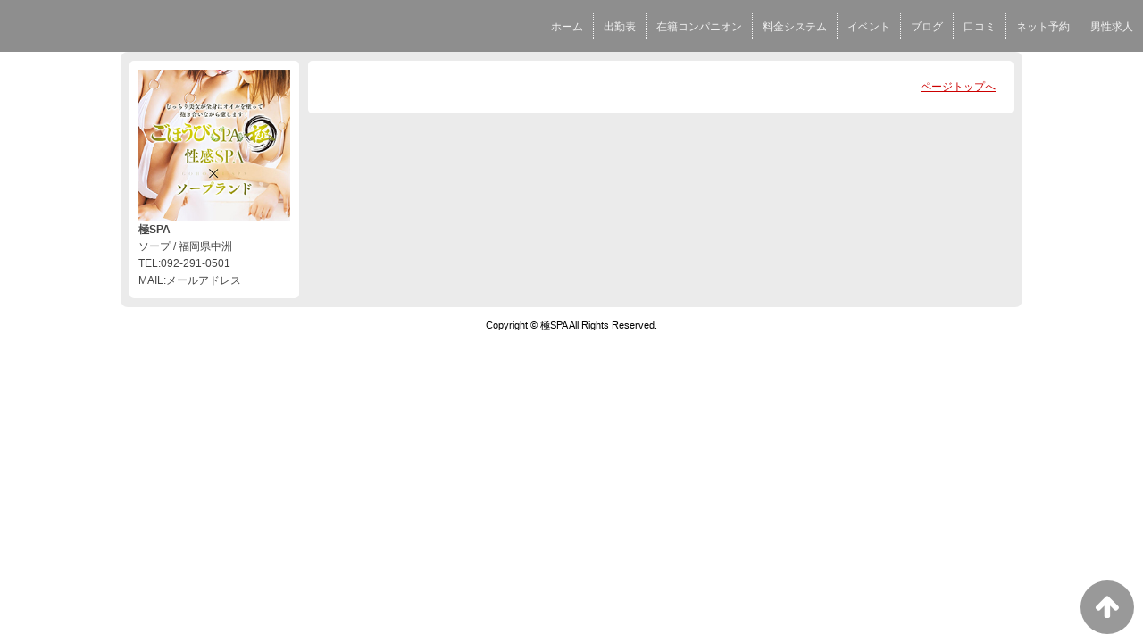

--- FILE ---
content_type: text/html; charset=UTF-8
request_url: https://www.gohoubi-spa-kiwami-nakasu.com/top/girls/girldetail/?girl_id=45315166
body_size: 2460
content:
<!DOCTYPE html>
<!--[if lt IE 7 ]><html class="ie ie6" lang="ja"><![endif]-->
<!--[if IE 7 ]><html class="ie ie7" lang="ja"><![endif]-->
<!--[if IE 8 ]><html class="ie ie8" lang="ja"><![endif]-->
<!--[if (gte IE 9)|!(IE)]><!--><html lang="ja"><!--<![endif]-->
  <head>
    <meta charset="utf-8">
    <meta http-equiv="X-UA-Compatible" content="IE=edge,chrome=1">
    <meta name="referrer" content="unsafe-url">
    <!-- <meta name="viewport" content="width=device-width, initial-scale=1, maximum-scale=1, minimum-scale=1"> -->
    <meta name="viewport" content="width=device-width" >
    <script type="text/javascript" src="https://www.gohoubi-spa-kiwami-nakasu.com/core/2.6/ip_libs/js/hpb/responsive.noJQuery.js"></script>
    <meta charset="UTF-8" />
    <title>ごほうびSPA極 | 女の子詳細</title>
    <link rel="shortcut icon" href="https://www.gohoubi-spa-kiwami-nakasu.com/favicon.ico">    <meta name="keywords" content="" />
    <meta name="description" content="" />
    <meta name="generator" content="ImpressPages CMS" />
<!--    <meta name="viewport" content="user-scalable=no" /> -->
    <link href="https://www.gohoubi-spa-kiwami-nakasu.com/core/2.6/ip_themes/theme_d_00/ip_content.css" rel="stylesheet" type="text/css" />
    <link href="https://www.cityheaven.net/css/feesmart.css?pcmode=sp" rel="stylesheet" type="text/css" />
    <link href="https://www.gohoubi-spa-kiwami-nakasu.com/core/2.6/ip_themes/theme_d_00/site.css" rel="stylesheet" type="text/css" />
    <link href="https://www.gohoubi-spa-kiwami-nakasu.com/core/2.6/ip_themes/theme_d_00/css/base.css" rel="stylesheet" type="text/css" />
    <link href="https://www.gohoubi-spa-kiwami-nakasu.com/core/2.6/ip_themes/theme_d_00/css/theme_d.css" rel="stylesheet" type="text/css" />
    <link href="https://www.gohoubi-spa-kiwami-nakasu.com/core/2.6/ip_libs/js/photobox/photobox.css" rel="stylesheet" type="text/css" />
    <link href="https://www.gohoubi-spa-kiwami-nakasu.com/core/2.6/ip_libs/js/photobox/photobox.ie.css" rel="stylesheet" type="text/css" />
    <link href="https://www.gohoubi-spa-kiwami-nakasu.com/core/2.6/ip_themes/theme_d_00/css/page.css" rel="stylesheet" type="text/css" />
    <link href="https://www.gohoubi-spa-kiwami-nakasu.com/core/2.6/ip_themes/theme_d_00/css/girldetail.css" rel="stylesheet" type="text/css" />
    <link href="https://maxcdn.bootstrapcdn.com/font-awesome/4.7.0/css/font-awesome.min.css" rel="stylesheet" type="text/css" />
    <link href="https://www.gohoubi-spa-kiwami-nakasu.com/core/2.6/ip_plugins/hpbuilder/hpb_gravure/widget/HpbGravure/public/photobox.css" rel="stylesheet" type="text/css" />
    <link href="https://www.gohoubi-spa-kiwami-nakasu.com/core/2.6/ip_plugins/hpbuilder/hpb_gravure/widget/HpbGravure/public/photobox.ie.css" rel="stylesheet" type="text/css" />
    <link href="https://www.gohoubi-spa-kiwami-nakasu.com/core/2.6/ip_plugins/hpbuilder/hpb_ranking/widget/HpbRanking/public/HpbRanking.css" rel="stylesheet" type="text/css" />
    <link href="https://www.gohoubi-spa-kiwami-nakasu.com/core/2.6/ip_plugins/hpbuilder/hpb_slide/widget/HpbSlide/public/HpbSlide.css" rel="stylesheet" type="text/css" />

    <!--[if lt IE 9]>
    <script type="text/javascript" src="https://www.gohoubi-spa-kiwami-nakasu.com/core/2.6/ip_themes/theme_d_00/js/html5.js"></script>
    <script type="text/javascript" src="https://www.gohoubi-spa-kiwami-nakasu.com/core/2.6/ip_themes/theme_d_00/js/respond.src.js"></script>
    <![endif]-->

    <link rel="canonical" href="https://www.gohoubi-spa-kiwami-nakasu.com/top/girls/girldetail/?girl_id=45315166">
    <script type="application/ld+json">
{
  "@context": "http://schema.org",
  "@type": "WebSite",
  "name": "極SPA",
  "url": "http://www.gohoubi-spa-kiwami-nakasu.com/"
}
</script>
    <script type="text/javascript" src="https://www.gohoubi-spa-kiwami-nakasu.com/core/2.6/ip_libs//js/jquery/jquery.js"></script>
  </head>
  <body>
        
<!-- Google tag (gtag.js) -->
<script async src="https://www.googletagmanager.com/gtag/js?id=G-CTGW4C2DRG"></script>
<script>
  window.dataLayer = window.dataLayer || [];
  function gtag(){dataLayer.push(arguments);}
  gtag('js', new Date());

  gtag('config', 'G-CTGW4C2DRG');
</script>
  <link rel="stylesheet" href="https://maxcdn.bootstrapcdn.com/font-awesome/4.3.0/css/font-awesome.min.css">
  <script type="text/javascript" src="https://www.gohoubi-spa-kiwami-nakasu.com/core/2.6/ip_themes/theme_d_00/js/ua.js"></script>
    <link rel="stylesheet" href="https://www.gohoubi-spa-kiwami-nakasu.com/core/2.6/ip_themes/theme_d_00/css/menu/sp_menu.css">
      <link rel="stylesheet" href="https://www.gohoubi-spa-kiwami-nakasu.com/core/2.6/ip_themes/theme_d_00/css/menu/style_menu2.css">
    <link rel="stylesheet" href="https://www.gohoubi-spa-kiwami-nakasu.com/core/2.6/ip_themes/theme_d_00/css/video/common.css">
    <script type="text/javascript" src="https://www.gohoubi-spa-kiwami-nakasu.com/core/2.6/ip_themes/theme_d_00/js/menu/2.js"></script>
    <header style="z-index:1;">
      <div class="global_menu">
        <div class="area">
          
<style type='text/css'><!-- .admin_menu_top{ top : 0px; } --></style><div class='menu_wrapper'>
<ul class='menu'>
<li ><a href="https://www.cityheaven.net/fukuoka/A4001/A400102/spa_kiwami/?of=y" class="nav-first">ホーム</a></li>
<li ><a href="https://www.gohoubi-spa-kiwami-nakasu.com/top/schedule/" class="nav-first">出勤表</a></li>
<li ><a href="https://www.gohoubi-spa-kiwami-nakasu.com/top/girls/" class="nav-first">在籍コンパニオン</a></li>
<li ><a href="https://www.gohoubi-spa-kiwami-nakasu.com/top/system/" class="nav-first">料金システム</a></li>
<li ><a href="https://www.gohoubi-spa-kiwami-nakasu.com/top/event/" class="nav-first">イベント</a></li>
<li ><a href="https://www.cityheaven.net/fukuoka/A4001/A400102/spa_kiwami/diarylist/?lo=1&of=y2" class="nav-first">ブログ</a></li>
<li ><a href="https://www.cityheaven.net/fukuoka/A4001/A400102/spa_kiwami/reviews/?lo=1&of=y2" class="nav-first">口コミ</a></li>
<li ><a href="https://www.cityheaven.net/fukuoka/A4001/A400102/spa_kiwami/A6ShopReservation/?of=y2" class="nav-first">ネット予約</a></li>
<li ><a href="https://mensheaven.jp/10/spa_kiwami/?of=y" class="nav-first">男性求人</a></li>
</ul>
</div>
          <span class="hr"></span>
        </div>
      </div>
    </header>
    <a id="pageTops" style="bottom: -80px;">
    <i class="fa-top fa-arrow-up"></i>
  </a>
  <div style="margin:58px auto 0 auto; max-width:1210px;" id="contents_body">
        <div id="container" class="clearfix">
        <div class="leftbox">
          <div id="gNav" class="box col1">
            <div class="logo">
                            <a href="https://www.gohoubi-spa-kiwami-nakasu.com/top/">
              <img class="" src="https://www.gohoubi-spa-kiwami-nakasu.com/website/w4739/image/240240_1Ndsv.jpg">
              </a>
                          </div>
              <div class="ex-nav">
              <div id=pc_shopdata class=""><strong>極SPA</strong><br>
ソープ / 福岡県中洲<br>
TEL:092-291-0501<br>
MAIL:メールアドレス</div>              </div>
            
          </div>
          <div id="ipBlock-theme_d_top_left" class="ipBlock">
</div>
        </div>
        
        <div id="main" class="content box mainbox">
        
                    <p class="pagetop"><a href="#">ページトップへ</a></p>
        </div>
      </div>
          <footer>
<a href="https://www.gohoubi-spa-kiwami-nakasu.com/">
        <small class="copyright">Copyright © 極SPA All Rights Reserved.</small></a>
      </footer>

    
<? #iPad テーマB用フラグを埋め込む ?>
<input type="hidden" id="theme_b_flg" value="1">

<script>
var ip = {
    baseUrl : "https:\/\/www.gohoubi-spa-kiwami-nakasu.com\/",
    libraryDir : "core\/2.6\/ip_libs\/",
    themeDir : "core\/2.6\/ip_themes\/",
    moduleDir : "core\/2.6\/ip_cms\/modules\/",
    theme : "theme_d_00",
    zoneName : "top",
    pageId : "85",
    revisionId : "165"};
</script>
                        <script type="text/javascript" src="https://www.gohoubi-spa-kiwami-nakasu.com/core/2.6/ip_libs/js/jquery/jquery.js"></script>
                                            <script type="text/javascript" src="https://www.gohoubi-spa-kiwami-nakasu.com/core/2.6/ip_themes/theme_d_00/js/jquery.flexslider-min.js"></script>
                                            <script type="text/javascript" src="https://www.gohoubi-spa-kiwami-nakasu.com/core/2.6/ip_libs/js/jquery-tools/jquery.tools.form.js"></script>
                                        <script type="text/javascript" src="https://www.gohoubi-spa-kiwami-nakasu.com/core/2.6/ip_cms/modules/standard/content_management/public/widgets.js"></script>
                                        <script type="text/javascript" src="https://www.gohoubi-spa-kiwami-nakasu.com/tinymceConfig.js"></script>
                                        <script type="text/javascript" src="https://www.gohoubi-spa-kiwami-nakasu.com/validatorConfig.js"></script>
                                        <script type="text/javascript" src="https://www.gohoubi-spa-kiwami-nakasu.com/core/2.6/ip_themes/theme_d_00/js/common.js"></script>
                                            <script type="text/javascript" src="https://www.gohoubi-spa-kiwami-nakasu.com/core/2.6/ip_libs/js/photobox/photobox.js"></script>
                                        <script type="text/javascript" src="https://www.gohoubi-spa-kiwami-nakasu.com/core/2.6/ip_cms/modules/developer/inline_management/public/js/previewGirlDetail.js"></script>
                                        <script type="text/javascript" src="https://www.gohoubi-spa-kiwami-nakasu.com/core/2.6/ip_libs/js/jquery-tools/jquery.tools.form.js"></script>
                                            <script type="text/javascript" src="https://www.gohoubi-spa-kiwami-nakasu.com/core/2.6/ip_cms/modules/community/user/public/ipUser.js"></script>
                                            <script type="text/javascript" src="https://www.gohoubi-spa-kiwami-nakasu.com/core/2.6/ip_plugins/hpbuilder/hpb_gravure/widget/HpbGravure/public/gravurePreview.js"></script>
                                        <script type="text/javascript" src="https://www.gohoubi-spa-kiwami-nakasu.com/core/2.6/ip_plugins/hpbuilder/hpb_gravure/widget/HpbGravure/public/photobox.js"></script>
                    </div>
</body>
</html>


--- FILE ---
content_type: text/css
request_url: https://www.gohoubi-spa-kiwami-nakasu.com/core/2.6/ip_themes/theme_d_00/css/girldetail.css
body_size: 3324
content:
@charset "utf-8";
/* CSS Document */
ul {
    list-style: none outside none;
	padding: 0;
}
.make_icon span {
    background: none repeat scroll 0 0 #555;
    color: #FFFFFF;
    padding: 0px 4px;
}
.pl0 {
    display: block;
    margin-left: 0;
    overflow: hidden;
}
/*pick up box*/
#pickup-article{
	margin-bottom:20px; padding:10px 13px 10px 7px;
}
#pickup-article .baloon{
	width:96%;
	padding:5px 10px; margin-bottom:8px;
	color:#FFF; text-align:left;
	-webkit-border-radius:3px; -moz-border-radius:3px; border-radius:3px;
	position:relative;
}
#pickup-article .gravure_list .baloon{
    margin: 0px;
    width:auto;
}
#pickup-article .baloon span{
	display:block;
	position:absolute; left:50%;
	width:7px; height:8px;
	margin-top:5px; margin-left:-4px;
	background-image:url(../img/bg-baloon.png); background-repeat:no-repeat;
}
.top25 {
	margin-top: 25px;
}
div.commentbox {
	line-height: 20px;
}
div.make_icon {
	margin-top: 5px;
}
div.diarybox{padding: 5px 7px 0 7px;}
div.diarybox ul li{width: 200px; clear: both; padding: 5px 0; overflow: hidden; display:block; border-bottom: 1px dotted #CCC;}
div.diary_img{
	float: left;
    height: 80px;
    overflow: hidden;
    position: relative;
    width: 80px;
	margin-right: 5px;
}
div.diary_img a{
	overflow: hidden;
	display:block;
}
div.diary_img img{
    width: 80px;
    margin-right: 7px;
}
div.diary_text {
	float: left;
    line-height: 15px;
    padding: 0 0 0 5px;
    width: 125px;
}
div.diary_text span{
	font-size:90%;
}
div.diary_text a{
	font-weight: bold;
}
ul#blog_list li {
	clear: both;
	border-bottom: 1px dotted #CCC;
	padding: 10px 0;
}
ul#blog_list li div.update_date em {
    font-style: normal;
	font-size: 11px;
}
ul#blog_list li h6.blog_title {
    font-size: 14px;
    padding: 2px 0;
}
ul#blog_list li div.blog_body {
    border: 1px solid #CCCCCC;
    line-height: 1.3em;
    padding: 5px;
	font-size: 12px;
	margin-left: 85px;
}

.pickup-bubunyase .baloon{background-color:#333;}

#pickup-article figure{width:300px; margin:0 auto 15px;}
#pickup-article figure img{display:block;}

div.picture_large {
    margin: 0 auto;
    text-align: center;
    width: 100%;
}
div.picture_large img{
    margin: 0;
    text-align: center;
	width: 100%;
}

ul.picture_thumb {
    display: inline-block;
    margin: 5px 0 0 5px;
    padding-bottom: 10px;
    text-align : left;
    width: 100%;
}

ul.picture_thumb li {
    display : inline-block;
    margin-right: 1px;
    vertical-align : top;
    width: 18%;
}
ul.picture_thumb li img {
    border: 1px solid #CCCCCC;
    cursor: pointer;
    width: 88%;
}
div.gravure_list {
    clear: both;
    padding-bottom: 10px;
    width: 100%;
}
div.gravure_list .ipWidget-HpbGravure img{
    max-width: 100%;
}
div.shukkin_calender {
	clear: both;
	padding-bottom: 10px;
	width: 300px;
}
div.shukkin_calender h6 {
    color: #000;
    font-size: 109%;
    line-height: 1.8em;
    text-align: center;
	border-left: 1px solid #555;
	border-right: 1px solid #555;
	border-top: 1px solid #555;
}
div.shukkin_calender table {
    border: 1px solid #999;
    width: 300px;
	border-collapse: collapse;
    border-spacing: 0;
}
 div.shukkin_calender table td.date {
    background: none repeat scroll 0 0 #FFC;
    width: 100px;
}
div.shukkin_calender table th, div.shukkin_calender table td {
    border: 1px solid #555;
    padding: 5px 0;
    text-align: center;
}
div.profilename {
    color: #000;
    font-size: 16px;
    font-weight: bold;
    position: relative;
	padding-top: 5px;
	line-height: 22px;
}
div.name span.age {
    font-size: 14px;
    font-weight: normal;
}
div.other_profile {
    font-size: 117%;
    margin: 0 0 5px 0;
}
div.diary_view_more {
	text-align: right;
	padding-top: 6px;
}
div.thumb {
    padding: 10px;
    text-align: center;
}
div.thumb img {
    max-width: 270px;
}
div.thumb div.catch {
    margin: 10px auto 0;
    text-align: left;
    width: 250px;
}
p.girl-page-num {
	margin-bottom: 15px;
}
#pickup-article figure {
    margin-bottom: 0 auto 5px auto;
    text-align: center;
}
#pickup-article figure float-left{
	float: none;
}
div#content {
	margin: 0 auto;
	width: 960px;
}
div#box-img-diary {
    margin: 20px 0;
    text-align: left;
	background-image: -ms-linear-gradient(left, #B79F5E 0%, #EBE7DC 100%);
	background-image: -moz-linear-gradient(left, #B79F5E 0%, #EBE7DC 100%);
	background-image: -o-linear-gradient(left, #B79F5E 0%, #EBE7DC 100%);
	background-image: -webkit-gradient(linear, left top, right top, color-stop(0, #B79F5E), color-stop(1, #EBE7DC));
	background-image: -webkit-linear-gradient(left, #B79F5E 0%, #EBE7DC 100%);
	background-image: linear-gradient(to right, #B79F5E 0%, #EBE7DC 100%);
	filter:progid:DXImageTransform.Microsoft.Gradient(GradientType=1, StartColorStr=#B79F5E, EndColorStr=#EBE7DC);
	line-height: 45px;
	color: #FFF;
	font-size: 14px;
	text-indent: 15px;
	font-weight: bold;
}
body#works div#content {
	border: none;
}
	div#primary {
	}
		div#content-inner {
			padding-top: 15px;
			overflow: hidden;
		}
			div#content-inner article {
				float: left;
				padding: 0 7px 20px 7px;
				width: 225px;
			}
				div#content-inner article div.entry-content {
					background: #ffffff;
					height: 300px;
					overflow: hidden;
				}
					div#content-inner article div.entry-content p {
						display: none;
					}
				div#content-inner article footer.entry-footer {
					padding: 5px 10px 5px 10px;
					height: 85px;
					background: #ffffff;
					font-size: 93%;
				}
				div#content-inner article footer.entry-footer span.icon {
					background: none repeat scroll 0 0 #603;
					color: #FFFFFF;
					padding: 2px 4px;
				}
				div#content-inner article footer.entry-footer span.time{
					font-size: 14px;
					font-weight: bold;
					color: #663;
				}
nav#nav-below {
	position: fixed;
	bottom: 150px; left: 50%;
	margin-left: -130px;
	width: 260px; height: 30px;
	overflow: hidden;
}
	nav#nav-below div.nav-prev,
	nav#nav-below div.nav-list,
	nav#nav-below div.nav-next {
		float: left;
	}
	nav#nav-below div.nav-prev {
		width: 87px; height: 30px;
	}
	nav#nav-below div.nav-list {
		width: 86px; height: 30px;
	}
	nav#nav-below div.nav-next {
		width: 87px; height: 30px;
	}
/*ページャー*/
.pager-bottom{padding-top:15px; clear: both; padding-bottom: 15px;}
.pager-top{clear: both;}

.entry-num{margin-left:10px; color:#333;}
.page-num{margin-top:5px; margin-right:10px; text-align:center;}
.page-num a,
.page-num span{
  display:inline-block; /display: inline; /zoom: 1;
  padding:4px 25px; margin-left:10px;
  line-height:1.1em;
}
.page-num a{background-color:#B79F5E; color:#fff;}
.page-num span{background-color:#fff;}
.girl-page-num a{
	background-color:#333;
	color:#fff;
	padding:4px 6px;
	margin-left: 10px;
}
div.system {
    margin: 0 auto 15px auto;
    width: 90%;
}
div.event-entry-block {
	width: 90%;
	margin: 0 auto 15px auto;
	border-bottom: 1px solid #630;
	padding-bottom: 15px;
}
div.news-entry-block {
	width: 90%;
	margin: 0 auto 15px auto;
	padding-bottom: 15px;
}
div.event-entry-block .time,div.news-entry-block .time{
	padding-left: 5px;
}
div.event-entry-block h4,div.news-entry-block h4{
	font-weight: bold;
	font-size: 14px;
	background: #e2d9c1;
	padding: 5px;
}
.newsbody {
	margin-top: 15px;
}
#pickup-news {
    border-bottom: 0 none;
    padding: 0 10px 0 0;
    width: 31.25%;
}
#pickup-news figure {
    margin: 0 auto 10px;
    width: 100%;
}

#archive-news {
    width: 66.5%;
}
.float-right {
    float: right;
}
#tips {
	margin-top: 15px;
}
.entry-block{
	width:48.4375%;
	border-bottom: 1px solid #633;
    margin-bottom: 10px;
    overflow: hidden;
}
.entry-block figure {
    text-align: center;
	float: left;
	margin: 0 0 10px 0;
}
.entry-block figure img {
    border: 1px solid #E4E4E4;
	margin-right: 10px;
}
time {
    color: #666666;
    vertical-align: middle;
}
.entry-title {
    padding-top: 5px;
}
p.blog_body {
    background: none repeat scroll 0 0 #FFFFFF;
    border: 1px solid #CCCCCC;
    font-size: 12px;
    margin-left: 117px;
    margin-top: 5px;
    padding: 5px;
}
.float-left {
	float: left;
}
@media screen and (max-width: 650px) {
div#content {
	width: 490px;
}
		div#content-inner {
			padding-bottom: 0;
		}

			div#content-inner article {
				float: none;
				margin: 0 auto;
				padding: 0 0 20px 0;
				width: 80%;
				text-align: center;
			}
			div#content-inner article div.entry-content {
					background: #ffffff;
					height: 100px;
					overflow: hidden;
					padding-top: 10px;
				}
			div#content-inner article div.entry-content img{
					width: 100px;
					
				}
		div#content-single {
			padding-bottom: 0;
		}
					div#content-single article div.entry-content div.top {
						margin-bottom: 36px;
						overflow: hidden;
					}
						div#content-single article div.entry-content div.top div.left,
						div#content-single article div.entry-content div.top div.center,
						div#content-single article div.entry-content div.top div.right {
							display: block;
							float: none;
							padding-top: 36px;
						}
						div#content-single article div.entry-content div.top div.left {
							margin-right: 20px;
							width: 490px;
							border-top: 3px solid #000000;
						}
						div#content-single article div.entry-content div.top div.center {
							margin-right: 20px;
							width: 490px;
							border: none;
						}
						div#content-single article div.entry-content div.top div.right {
							display: none;
						}
					div#content-single article div.entry-content div.bottom {
						display: none;
					}
					div#content-single article div.entry-content div.sp {
						display: block;
					}
						div#content-single article div.entry-content div.sp img {
							margin-bottom: 20px;
							width: 490px;
						}
nav#nav-below {
	position: static;
	margin: 30px auto 0 auto;
	width: 260px; height: 30px;
	overflow: hidden;
}

#pickup-news {
    border-bottom: 1px solid #E4E4E4;
    margin-bottom: 15px;
    padding: 0 10px 15px;
	width: 100%;
}
#pickup-news figure {
    margin-bottom: 5px;
    text-align: center;
	width: 240px;
}
#archive-news {
    width: 100%;
}
.entry-block{
	width:100%;
	border-bottom: 1px solid #633;
    margin-bottom: 10px;
    overflow: hidden;
}
.float-left {
	float: none;
}
}
@media screen and (max-width: 480px) {
div#content {
	width: 280px;
}
		div#content-inner {
			padding-bottom: 0;
		}

			div#content-inner article {
				float: none;
				margin: 0 auto;
				padding: 0 0 20px 0;
				width: 225px;
			}
		div#content-single {
			padding-bottom: 0;
		}
					div#content-single article div.entry-content div.top {
						margin-bottom: 36px;
						overflow: hidden;
					}
						div#content-single article div.entry-content div.top div.left,
						div#content-single article div.entry-content div.top div.center,
						div#content-single article div.entry-content div.top div.right {
							display: block;
							float: none;
							padding-top: 36px;
						}
						div#content-single article div.entry-content div.top div.left {
							margin-right: 20px;
							width: 280px;
							border-top: 3px solid #000000;
						}
						div#content-single article div.entry-content div.top div.center {
							margin-right: 20px;
							width: 280px;
							border: none;
						}
						div#content-single article div.entry-content div.top div.right {
							display: none;
						}
					div#content-single article div.entry-content div.bottom {
						display: none;
					}
					div#content-single article div.entry-content div.sp {
						display: block;
					}
						div#content-single article div.entry-content div.sp img {
							margin-bottom: 20px;
							width: 280px;
						}
nav#nav-below {
	position: static;
	margin: 30px auto 0 auto;
	width: 260px; height: 30px;
	overflow: hidden;
}
.float-right {
	float: none;
}
div.shukkin_calender {
	clear: both;
	padding-bottom: 10px;
	width: 270px;
}
div.shukkin_calender h6 {
    color: #000;
    font-size: 109%;
    line-height: 1.8em;
    text-align: center;
	border-left: 1px solid #555;
	border-right: 1px solid #555;
	border-top: 1px solid #555;
}
div.shukkin_calender table {
    border: 1px solid #999;
    width: 270px;
	border-collapse: collapse;
    border-spacing: 0;
}
#pickup-article {
    margin-bottom: 20px;
    padding: 10px 0px 10px 0px;
}
#pickup-article figure {
    margin: 0 auto 15px;
    width: 270px;
}
}

@media only screen and (min-width:768px){

	#pickup-article figure{width:31%; margin-bottom:0;}

	#pickup-article .entry-blockin{width:64.5%;}

	div.shukkin_calender h6 {
    color: #000;
    font-size: 109%;
    line-height: 1.8em;
    text-align: center;
    border-left: 1px solid #555;
    border-right: 1px solid #555;
    border-top: 1px solid #555;
  }

  div.shukkin_calender table {
    border: 1px solid #FFE5F3;
    width: 100%;
    border-collapse: collapse;
    border-spacing: 0;
  }

  div.shukkin_calender {
    clear: both;
    padding-bottom: 10px;
    width: 100%;
  }

  div.picture_large {
    margin: 0;
    text-align: center;
    width: 100%;
  }

  div.profilename {
    color: #000;
    font-size: 217%;
    font-weight: bold;
    position: relative;
    padding-top: 5px;
    line-height: 34px;
  }

  div.name span.age {
    font-size: 16px;
    font-weight: normal;
  }

  #pickup-article{
    margin-bottom:20px; padding:10px 20px;
  }

  #pickup-article figure float-left{
    float: left;
  }

}

/*** 表示・非表示アイコン用 Start ***/
.element-girl-detail {
  position: relative;
  padding-bottom: 15px;
}

.icon-eye-square {
  background-color: #000;
  border-radius: 4px;
  cursor: pointer;
  height: 30px;
  position: absolute;
  right: 0;
  text-align: center;
  width: 30px;
  z-index: 999;
}

.icon-eye-square input[type="checkbox"] {
  display: none;
}

.icon-eye-square input[type="checkbox"] + label {
  display: table-cell;
  font-family: FontAwesome;
  font-size: 1.5em;
  height: 30px;
  vertical-align: middle;
  width: 30px;
}

.icon-eye-square input[type="checkbox"] + label::before {
  content: "\f070";
  color: #f00;
}

.icon-eye-square input[type="checkbox"]:checked + label::before {
  content: "\f06e";
  color: #fff;
}

/* 非表示要素用 */
.element-non-display {
  background-color: #ccc;
  border: dashed 1px #666;
  border-radius: 4px;
  color: #666;
  display: none;
  height: 30px;
  width: 100%;
  margin-top: 3px;
  margin-bottom: 3px;
  text-align: center;
}

/* 表示設定注釈用 */
.warn-msg {
  color: #f00;
  font-weight: bold;
}
/*** 表示・非表示アイコン用 End ***/

/*** 女の子画像アップロード用 Start ***/
/* アイコン黒枠表示用 */
.icon-picture-square {
  background-color: #000;
  border-radius: 4px;
  color: #fff;
  cursor: pointer;
  display: table-cell;
  height: 20px;
  vertical-align: middle;
  width: 20px;
  text-align: center;
  z-index: 999;
}

/* 削除アイコン右上表示用 */
.icon-picture-pos-right {
  position: absolute;
  right: 0px;
  top: 0px;
}
/*** 女の子画像アップロード用 End ***/


--- FILE ---
content_type: text/css
request_url: https://www.gohoubi-spa-kiwami-nakasu.com/core/2.6/ip_themes/theme_d_00/css/menu/sp_menu.css
body_size: 708
content:
#nav-toggle {
    cursor: pointer;
    padding: 20px 20px 0px 24px;
    color: #FFF;
    font-size: 9px;
    position: absolute;
    right: 0px;
    top: 0px;
    z-index: 999999;
    display:block;
    text-decoration: none;
    font-family: "Helvetica Neue",Helvetica,Arial,sans-serif;
}
a#nav-toggle:hover{
    text-decoration: none;
}
#nav-toggle span,
#nav-toggle span:before,
#nav-toggle span:after {
    cursor: pointer;
    border-radius: 1px;
    -moz-border-radius: 1px;
    -webkit-border-radius: 1px;
    -o-border-radius: 1px;
    height: 4px;
    width: 36px;
    background: #FFF;
    position: absolute;
    display: block;
    content: '';
}
#nav-toggle span:before {
    top: -10px;
}
#nav-toggle span:after {
    bottom: -10px;
}
#nav-toggle span,
#nav-toggle span:before,
#nav-toggle span:after {
    transition: all 300ms ease-in-out;
    -webkit-transition: all 300ms ease-in-out;
    -moz-transition: all 300ms ease-in-out;
    -o-transition: all 300ms ease-in-out;
}
#nav-toggle.active span {
    background-color: transparent;
}
#nav-toggle.active span:before, #nav-toggle.active span:after {
    top: 0;
}
#nav-toggle.active span:before {
    transform: rotate(225deg);
    -webkit-transform: rotate(225deg);
    -ms-transform: rotate(225deg);
}
#nav-toggle.active span:after {
    transform: translateY(-10px) rotate(-225deg);
    -webkit-transform: translateY(-10px) rotate(-225deg);
    -ms-transform: translateY(-10px) rotate(-225deg);
    top: 10px;
}
#nav-toggle div {
    margin-top: 20px;
}
.sp_header_nav a.shop_tel_button{
    border: 1px solid #a3a3a3;
    height: 40px;
    color: #333;
    border-radius: 4px;
    -webkit-border-radius: 4px;
    -moz-border-radius: 4px;
    text-align: center;
    background: -ms-linear-gradient(top,#fff,#e1e1e1);
    background: -moz-linear-gradient(top,#fff,#e1e1e1);
    background: -webkit-gradient(linear,center top,center bottom,from(#fff),to(#e1e1e1));
    filter: progid:DXImageTransform.Microsoft.Gradient(GradientType=0,StartColorStr=#FFFFFF,EndColorStr=#E1E1E1);
    display: block;
    font-weight: bold;
    width: 130px;
    margin: 7px 0 7px 7px;
    text-decoration: none;
}



--- FILE ---
content_type: text/css
request_url: https://www.gohoubi-spa-kiwami-nakasu.com/core/2.6/ip_themes/theme_d_00/css/menu/style_menu2.css
body_size: 1462
content:
div.global_menu{
	width: 100%;
	height: 56px;
	position:absolute;
	bottom: 30px;
}
div.area{
    margin: auto;
    position: relative;
    white-space: nowrap;
    z-index:999;
}
.menu {
	display: table;
	height: 50px;
	margin: auto;
}
.menu  li{
    font-size: 14px;
    line-height: 1em;
    padding: 3px 13px;
    opacity: 0.9;
    background:rgba(0, 0, 0, 0.8);
    z-index: 5;
    margin: 26px 1px 26px 0;
	line-height: 50px;
	-webkit-transition: all 0.5s ease;
    -moz-transition: all 0.5s ease;
    -o-transition: all 0.5s ease;
    transition: all  0.5s ease;
    display: inline-block;
    font-family: "ヒラギノ角ゴ Pro W3","Hiragino Kaku Gothic Pro",メイリオ,Meiryo,"ＭＳ Ｐゴシック",sans-serif;
}
.menu li:first-child{
}
.menu  a{
	color: #CCC;
    text-decoration: none;
    display:block;
    position:relative;
    top: 1px;
    z-index: 2;
	-webkit-transition: all 0.5s ease;
    -moz-transition: all 0.5s ease;
    -o-transition: all 0.5s ease;
    transition: all  0.5s ease;
}
.menu li.current,
.menu li:hover{
	background:rgba(50, 50, 50, 0.7) !important;
}
.menu li:hover a{
    color: #fff;
}

.pc_header_nav{
    background-color : rgba(94,94,94,0.7);
    display          : block;
    float            : right;
    height           : 58px;
    position         : fixed;
    top              : '';
    right            : 0px;
    z-index          : 2000;
}

.pc_header_nav div.global_menu div.area div.menu_wrapper  ul.menu{
    border :0px;
    float  :right;
    margin :0px;
    right  :0;
    top    :0px;
    width  :auto;
}
.pc_header_nav ul.menu li{
    background-color: rgba(0,0,0,0);
    border          : 0;
    border-right    : 1px dotted #FFF;
    float           : left;
    line-height     : 16px;
    list-style-type : none;
    margin          : 12px 0;
    padding         : 3px 0;
    width           : auto;
}

.pc_header_nav ul.menu li:last-child{
    border          : 0;
}
.pc_header_nav ul.menu li a{
    color           : white;
    display         : block;
    font-size       : 12px;
    padding         : 4px 11px;
    text-decoration : none;
}
.pc_header_nav ul.menu li a.btn{
    margin          : 0;
}
.pc_slide_nav{
    background-color : rgba(0,0,0,0);
    bottom           : 30px;
    height           : 56px;
    position         : absolute;
    width            : 100%;
    top              : '';
}


.pc_slide_nav ul.menu{
    display : table;
    height  : 50px;
    margin  : auto;
    float   : '';
}
 
.pc_slide_nav ul.menu li{
    -moz-transition    : all 0.5s ease;
    -o-transition      : all 0.5s ease;
    -webkit-transition : all 0.5s ease;
    background-color   : rgba(0,0,0,0.8);
    border             : 0px;
    display            : inline-block;
    font-family        : "ヒラギノ角ゴ Pro W3","Hiragino Kaku Gothic Pro",メイリオ,Meiryo,"ＭＳ Ｐゴシック",sans-serif;
    font-size          : 14px;
    line-height        : 50px;
    opacity            : 0.9;
    top                : 15px;
    transition         : all 0.5s ease;
    z-index            : 5;
}

.pc_slide_nav ul.menu li a{
    -moz-transition    : all 0.5s ease;
    -o-transition      : all 0.5s ease;
    -webkit-transition : all 0.5s ease;
    color              : #CCC;
    display            : block;
    font-size          : 14px;
    position           : relative;
    text-decoration    : none;
    top                : 1px;
    transition         : all 0.5s ease;
    z-index            : 2;
}

.pc_slide_nav ul.menu li a.btn{
    margin : 11px 0;
}
.sp_header_nav{
    clear:both;
    padding:0 0 10px 0;
    margin-top: 0px;
    -webkit-box-sizing: border-box;
    -moz-box-sizing: border-box;
    -o-box-sizing: border-box;
    -ms-box-sizing: border-box;
    box-sizing: border-box;
    height: 58px;
    width:100%;
    overflow: visible;
    position: fixed;
    background-color : rgba(94,94,94,0.7);
    transition: all 300ms ease-in-out;
    -webkit-transition: all 300ms ease-in-out;
    -moz-transition: all 300ms ease-in-out;
    -o-transition: all 300ms ease-in-out;
}

.sp_header_nav ul.menu{
    text-decoration:none;
    border: 0;
}
.sp_header_nav ul.menu li {
    display:inline;
    padding:0;
}
.sp_header_nav ul.menu li a{
    background-color:#fff;
    padding:0 14px;
    -webkit-box-sizing: border-box;
    -moz-box-sizing: border-box;
    -o-box-sizing: border-box;
    -ms-box-sizing: border-box;
    box-sizing: border-box;
    background-repeat: no-repeat;
    background-position: 95% center;
/*    margin:10px 5px 0 5px; */
    margin:5px 1%;
    font-family: "Helvetica Neue",Helvetica,Arial,sans-serif;
    font-size:15px;
    color:#969696;
    display:block;
    text-decoration:none;
    width: 47.5%;
    float: left;
    border-radius: 5px;
    position: static;
}

.sp_header_nav ul.menu li a.btn.settingButton{
    width: 47.5% !important;
    text-align: left;
    line-height: 50px;
    margin: 10px 5px;
    font-weight: normal;
}

.sp_header_nav ul.menu li:last-child a{
    margin-bottom : 10px;
}

.sp_header_nav ul.menu li.top{
    background-color : rgba(255,255,255,0);
}

ul.menu li a.btn{
    padding: 3px 10px;
    margin: 11px 0;
}
.pc_slide_nav a.shop_tel_button{
    display : none;
}
.pc_slide_nav a#nav-toggle{
    display : none;
}
.sp_header_nav a#nav-toggle{
    top : 0px;
}
.sp_header_nav a.shop_tel_button div{
    font-size: 14px;
    font-family: "Helvetica Neue",Helvetica,Arial,sans-serif;
    letter-spacing: normal;
}


--- FILE ---
content_type: text/javascript
request_url: https://www.gohoubi-spa-kiwami-nakasu.com/core/2.6/ip_plugins/hpbuilder/hpb_gravure/widget/HpbGravure/public/gravurePreview.js
body_size: 287
content:
$(window).load(function() {
    gravureInit();
});

function gravureInit(){
    $("a.gravureBanner").click(function(){
        var $this = $(this);
        var instanceId = $this.attr('id');
        generatePhotobox(instanceId);
    } );
}
function gravureInitWithID(instanceId){
    var bannerId = '#' + instanceId;
    $(bannerId).click(function(){
        var $this = $(this);
        generatePhotobox(instanceId);
    } );
}

function generatePhotobox(instanceId){
    var divId = '#gravure_' + instanceId;
    $(divId).photobox('a',{thumbs:false,counter:false,history:false});
    var firstA = divId + ' a:first';
    $(firstA).trigger('click');
}


--- FILE ---
content_type: text/javascript
request_url: https://www.gohoubi-spa-kiwami-nakasu.com/core/2.6/ip_themes/theme_d_00/js/menu/2.js
body_size: 1690
content:
(function($){
  var masonry_toggle;
  var masonry_min_width = 540;
  var flexslider_anime;
  var timer = false;

  var _ua = getUAResult(window.navigator.userAgent.toLowerCase());

  // スライドバナー領域の取得（なければウィンドウサイズを取得）
  var hasSlides    = $('#slide_banner_contents').length !== 0 ? true : false;
  var windowWidth  = $('#slide_banner_contents').length !== 0 ? $('#slide_banner_contents').width()  : $(window).width();
  var windowHeight = $('#slide_banner_contents').length !== 0 ? $('#slide_banner_contents').height() : $(window).height();
  var isScrolled   = !hasSlides;

  // ドキュメントのロードが全て完了してからstyleを書き換える
  $(window).load(function(){
    windowWidth  = $(window).width();
    windowHeight = $(window).height();
    $('div.menu_wrapper').css({'display' : 'none'});
    setStyle(true);
  });

  // ページスクロール時の挙動設定
  $(window).scroll(function(){ setStyle(false);});

  // リサイズされたら
  $(window).resize(function() {
    if (timer !== false) {
      clearTimeout(timer);
    }
    timer = setTimeout(function() {
      windowWidth = $(window).width();
      setStyle(true);
    }, 200);
  });

  $(function(){
    // ページトップ戻るボタン：クリックイベントの設定
    var pageTop = $("#pageTops");
    pageTop.click(function () {
      $('body, html').animate({ scrollTop: 0 }, 500);
      return false;
    });

    // ハンバーガーメニューボタン：クリックイベントの設定
    var spMenubtn = $(".spMenubtn");
    spMenubtn.click(function () {
      $('div.menu_wrapper').slideToggle();
      $(this).toggleClass('active');
    });
  });

  function setStyle(flg){
    var contentsY = $('#contents_body').offset() != null && $('#contents_body').offset().top != 0 ? $('#contents_body').offset().top : windowHeight;
    var scrollY   = $(this).scrollTop();

    // スライドバナーが無い場合はコンテンツY軸を0とする
    contentsY  = hasSlides ? contentsY : 0;
    contentsY  = ( (_ua.Mobile || _ua.Tablet) && $('#first_view_flg').val() == '1' ) ? 0 : contentsY;

    //ヘッダ固定メニュー
    if(contentsY <= scrollY){
      if(!isScrolled || flg === true){
        $('header').removeClass('pc_slide_nav');
        $('header').addClass('admin_menu_top');
        //PC閲覧時
        if( !(_ua.Mobile || _ua.Tablet) ){
            $('header').removeClass('sp_header_nav');
            $('header').addClass('pc_header_nav');
            $('header').css({'bottom' : '', 'top' : ''});
            $('ul.menu').css({'top': '0px'});
            $('div.global_menu').css({'bottom': '0px'});
            $('div.menu_wrapper').css({'display':''});
        //(スマホ・タブレット)閲覧時
        } else {
            $('header').removeClass('pc_header_nav');
            $('header').addClass('sp_header_nav');
            $('header').css({'top':''});
            $('ul.menu').css({'bottom': '', 'top' : '0'});
            $('ul.menu').css({'background-color' : 'rgba(94,94,94,0.7)','width':'100%'});
            $('div.global_menu').css({'bottom': '0px', 'height' : ''});

            // iPhoneでスクロールする度にメニューが消えるのを防ぐ為、iPhoneでは出しっぱなしにしておく
            if( isIphone(window.navigator.userAgent.toLowerCase())){
              $('div.menu_wrapper').css({'position':'absolute', 'top':'56px', 'width':'100%'});
            } else {
              $('div.menu_wrapper').css({'position':'absolute', 'top':'56px', 'width':'100%','display':'none'});
            }

            $('a#nav-toggle').css({'display':''});
        }
        $('header').css({'height': '58px','width': windowWidth + 'px'});
        $('div#smallLogo').css({'display':'none'});
        $('#pageTops').css('bottom', '10px');
        isScrolled = true;
      }
    } else if( !_ua.Mobile ){
      //スライダー付メニュー
      if(isScrolled || flg === true){
        windowHeight = $('#slide_banner_contents').height() - 58 - 30 - 30 >= 0 ? $('#slide_banner_contents').height() - 58 - 30 - 30 : $(window).height() - 58 - 30 - 30;
        $('header').css({'top': windowHeight + 'px', 'bottom' : ''});
        $('header').removeClass('pc_header_nav');
        $('header').removeClass('sp_header_nav');
        $('header').css({'z-index':'10003'});
        $('header').addClass('pc_slide_nav');
        $('div.global_menu').css({'bottom': '30px'});
        $('div#smallLogo').css({'display':'inherit'});
        $('#pageTops').css('bottom', '-80px');

        $('div.menu_wrapper').css({'display':''});

        // (スマホ・タブレット)閲覧時
        if( _ua.Mobile || _ua.Tablet ){
          $('a#nav-toggle').removeClass('active');
            // タブレットの場合のみ
            if(_ua.Tablet){
                $('div.menu_wrapper').css({'position':'', 'top':'', 'width':''});
                $('ul.menu').css({'width':'', 'background-color' : ''});
                $('a#nav-toggle').css({'display':'none'});
            }
        }

        isScrolled = false;
      }
    }
  }
})(jQuery);


--- FILE ---
content_type: application/x-javascript
request_url: https://www.gohoubi-spa-kiwami-nakasu.com/tinymceConfig.js
body_size: 1855
content:
ipTinyMceConfigPastePreprocess = function(pl, o, allowedClasses) {

    var tmpContent = o.content;

    /* replace strong with bold */
    tmpContent = tmpContent.replace(/(<strong>)/ig, "<b>");
    tmpContent = tmpContent.replace(/(<\/strong>)/ig, "</b>");

    /* replace h1 h2 h3 with bold */
    tmpContent = tmpContent.replace(/(<(\ )*h[123][^<>]*>)/ig, "<b>");
    tmpContent = tmpContent.replace(/(<(\ )*\/h[123](\ )*>)/ig, "</b>");

    /* remove unknown classes */
    var pattern = /<[^<>]+class="[^"]+"[^<>]*>/gi; /* find all tags containing classes */
    var matches = tmpContent.match(pattern);
    for ( var i = 0; matches && i < matches.length; i++) { /* loop through found tags */
        var pattern2 = /class="[^"]+"/gi; /* find class name */
        var matches2 = matches[i].match(pattern2);
        for ( var i2 = 0; matches2 && i2 < matches2.length; i2++) { /* throw away unknown classes */
            var classExist = false;
            for ( var classKey = 0; classKey < allowedClasses.length; classKey++) {
                if ('class="' + allowedClasses[classKey] + '"' == matches2[i2]) {
                    classExist = true;
                }
            }

            if (!classExist) {
                tmpContent = tmpContent.replace(matches2[i2], "");
            }
        }
    }

    o.content = tmpContent;

};
ipTinyMceConfigMin = {
    // Location of TinyMCE script
    script_url : ip.baseUrl + ip.libraryDir + 'js/tiny_mce/tiny_mce.js',
    
    theme : "advanced",
    plugins : "paste,inlinepopups,iplink,autoresize",
    //日本語対応
    language : "ja",
    entity_encoding : "raw", 
    //theme_advanced_buttons1 : "copy,paste,pastetext,separator,justifyleft,justifycenter,justifyright,separator,undo,redo,separator",
    theme_advanced_buttons1 : "copy,paste,pastetext,separator,justifyleft,justifycenter,justifyright,separator,undo,redo,separator,fontsizeselect",
    //theme_advanced_buttons2 : "bold,italic,underline,styleselect",
    theme_advanced_buttons2 : "bold,italic,underline,styleselect,forecolor",
    theme_advanced_buttons3 : "bullist,numlist,outdent,indent,link,unlink,sub,sup",
    theme_advanced_toolbar_location : "top",
    theme_advanced_toolbar_align : "left",
    theme_advanced_statusbar_location : 0,
    theme_advanced_resizing : false,
    theme_advanced_resize_horizontal : false,
    valid_elements : "@[class|style],strong,em,br,sup,sub,p,span,b,u,i,a[name|href|target|title],ul,ol,li",
    width : '100%',
    content_css : ip.baseUrl + ip.themeDir + ip.theme + "/ip_content.css",
    theme_advanced_styles : "Text=;Caption=caption;Signature=signature;Note=note",
    forced_root_block : "p",

    gecko_spellcheck : true,

    document_base_url : ip.baseUrl,
    remove_script_host : false,
    relative_urls : false,
    convert_urls : true,

    paste_auto_cleanup_on_paste : true,
    paste_retain_style_properties : "",
    paste_strip_class_attributes : false,
    paste_remove_spans : false,
    paste_remove_styles : true,
    paste_convert_middot_lists : true,
    paste_text_use_dialog : true,    
    paste_text_sticky: true,
    paste_text_sticky_default: true,
    
    paste_preprocess : function(pl, o) {
        ipTinyMceConfigPastePreprocess(pl, o, new Array('caption', 'signature', 'note'));
    }
    

};
ipTinyMceConfigMed = {
    // Location of TinyMCE script
    script_url : ip.baseUrl + ip.libraryDir + 'js/tiny_mce/tiny_mce.js',
    
    theme : "advanced",
    plugins : "paste,inlinepopups,iplink,simplebrowser,advhr,advimage,autoresize",
    //日本語対応
    language : "ja",
    entity_encoding : "raw", 
    //theme_advanced_buttons1 : "copy,paste,pastetext,separator,justifyleft,justifycenter,justifyright,separator,undo,redo,separator",
    theme_advanced_buttons1 : "copy,paste,pastetext,separator,justifyleft,justifycenter,justifyright,separator,undo,redo,separator,fontsizeselect",
    //theme_advanced_buttons2 : "bold,italic,underline,styleselect,image,code",
    theme_advanced_buttons2 : "bold,italic,underline,code,forecolor",
    theme_advanced_buttons3 : "bullist,numlist,outdent,indent,link,unlink,sub,sup",
    theme_advanced_toolbar_location : "top",
    theme_advanced_toolbar_align : "left",
    theme_advanced_statusbar_location : 0,
    theme_advanced_resizing : false,
    valid_elements : "@[class|style],img[class|src|border=0|alt|title|hspace|vspace|width|height|align|name],strong,em,br,sup,sub,p,span,b,u,i,a[name|href|target|title],ul,ol,li",
    width : '100%',
    content_css : ip.baseUrl + ip.themeDir + ip.theme + "/ip_content.css",
    theme_advanced_styles : "Text=;Caption=caption;Signature=signature;Note=note",
    forced_root_block : "p",

    gecko_spellcheck : true,

    file_browser_callback : "simplebrowser_browse", 

    document_base_url : ip.baseUrl,
    remove_script_host : false,
    relative_urls : false,
    convert_urls : true,

    paste_auto_cleanup_on_paste : true,
    paste_retain_style_properties : "",
    paste_strip_class_attributes : false,
    paste_remove_spans : false,
    paste_remove_styles : true,
    paste_convert_middot_lists : true,
    paste_text_use_dialog : true,    
    paste_text_sticky: true,
    paste_text_sticky_default: true,
    
    paste_preprocess : function(pl, o) {
        ipTinyMceConfigPastePreprocess(pl, o, new Array('caption', 'signature', 'note'));
    }
    

};
ipTinyMceConfigMax = {
    // Location of TinyMCE script
    script_url : ip.baseUrl + ip.libraryDir + 'js/tiny_mce/tiny_mce.js',
    
    theme : "advanced",
    entity_encoding : "raw", 
    plugins : "autoresize,iplink,paste,safari,spellchecker,pagebreak,style,layer,table,advhr,advimage,emotions,iespell,inlinepopups,media,contextmenu,fullscreen,noneditable,visualchars,nonbreaking,xhtmlxtras,template,simplebrowser,advhr",
    //日本語対応
    language : "ja",
    theme_advanced_buttons1 : "bold,italic,underline,|,justifyleft,justifycenter,justifyright,justifyfull,|,styleselect,formatselect,fontselect,fontsizeselect",
    //theme_advanced_buttons2 : "cut,copy,pastetext,|,bullist,numlist,|,outdent,indent,blockquote,|,undo,redo,|,link,unlink,anchor,image,cleanup,code,|,forecolor,backcolor",
    //for IpRichText
    theme_advanced_buttons2 : "cut,copy,pastetext,|,bullist,numlist,|,outdent,indent,blockquote,|,undo,redo,|,link,unlink,anchor,cleanup,code,|,forecolor,backcolor",
    theme_advanced_buttons3 : "tablecontrols,|,hr,removeformat,visualaid,|,sub,sup,|,charmap,emotions,iespell,media,advhr",
    theme_advanced_buttons4 : "insertlayer,moveforward,movebackward,absolute,|,styleprops,|,cite,abbr,acronym,del,ins,attribs,|,visualchars,nonbreaking,blockquote,pagebreak,|,insertfile,insertimage,strikethrough,fullscreen",
    theme_advanced_toolbar_location : "top",
    theme_advanced_toolbar_align : "left",
    theme_advanced_statusbar_location : "bottom",
    theme_advanced_resizing : false,
    width : '100%',
    content_css : ip.baseUrl + ip.themeDir + ip.theme + "/ip_content.css",
    theme_advanced_styles : "Text=;Caption=caption;Signature=signature;Note=note",
    forced_root_block : "p",

    paste_text_sticky: true,
    paste_text_sticky_default: true,
    gecko_spellcheck : true,

    file_browser_callback : "simplebrowser_browse", 
    
    document_base_url : ip.baseUrl,
    remove_script_host : false,
    relative_urls : false,
    convert_urls : true

    

};
ipTinyMceConfigTable = {
    // Location of TinyMCE script
    script_url : ip.baseUrl + ip.libraryDir + 'js/tiny_mce/tiny_mce.js',
    
    theme : "advanced",
    plugins : "paste,inlinepopups,iplink,table,autoresize",
    entity_encoding : "raw", 
    theme_advanced_buttons1 : "copy,paste,pastetext,separator,justifyleft,justifycenter,justifyright,separator,undo,redo,separator",
    theme_advanced_buttons2 : "bold,italic,underline,styleselect",
    theme_advanced_buttons3 : "bullist,numlist,outdent,indent,link,unlink,sub,sup",
    theme_advanced_buttons4 : "tablecontrols",
    theme_advanced_toolbar_location : "top",
    theme_advanced_toolbar_align : "left",
    theme_advanced_statusbar_location : 0,
    theme_advanced_resizing : false,
    valid_elements : "@[class|style],strong,em,br,sup,sub,p,span,b,u,i,a[name|href|target|title],ul,ol,li,table,tbody,thead,th,tr,td[colspan|rowspan]",
    height : 300,
    width : '100%',
    content_css : ip.baseUrl + ip.themeDir + ip.theme + "/ip_content.css",
    theme_advanced_styles : "Text=;Caption=caption;Signature=signature;Note=note",
    forced_root_block : "p",

    document_base_url : ip.baseUrl,
    remove_script_host : false,
    relative_urls : false,
    convert_urls : true,

    paste_auto_cleanup_on_paste : true,
    paste_retain_style_properties : "",
    paste_strip_class_attributes : false,
    paste_remove_spans : false,
    paste_remove_styles : true,
    paste_convert_middot_lists : true,
    paste_text_use_dialog : true,    
    
    paste_preprocess : function(pl, o) {
//    console.log(pl);
//    console.log(o);
        ipTinyMceConfigPastePreprocess(pl, o, new Array('caption', 'signature', 'note'));
    }
    

};
